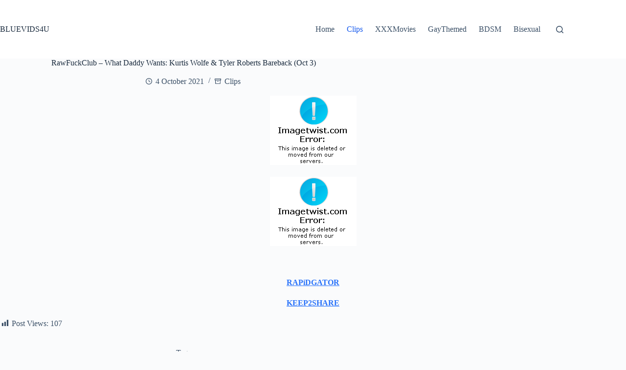

--- FILE ---
content_type: text/html; charset=UTF-8
request_url: https://bluevids4u.com/rawfuckclub-what-daddy-wants-kurtis-wolfe-tyler-roberts-bareback-oct-3/
body_size: 15655
content:
<!doctype html>
<html lang="en-US">
<head>
	
	<meta charset="UTF-8">
	<meta name="viewport" content="width=device-width, initial-scale=1, maximum-scale=5, viewport-fit=cover">
	<link rel="profile" href="https://gmpg.org/xfn/11">

	<title>RawFuckClub &#8211; What Daddy Wants: Kurtis Wolfe &#038; Tyler Roberts Bareback (Oct 3) &#8211; BLUEVIDS4U</title>
<meta name='robots' content='noindex, nofollow'/>
<link rel='dns-prefetch' href='//challenges.cloudflare.com'/>
<link rel="alternate" type="application/rss+xml" title="BLUEVIDS4U &raquo; Feed" href="https://bluevids4u.com/feed/"/>
<link rel="alternate" type="application/rss+xml" title="BLUEVIDS4U &raquo; Comments Feed" href="https://bluevids4u.com/comments/feed/"/>
<link rel="alternate" title="oEmbed (JSON)" type="application/json+oembed" href="https://bluevids4u.com/wp-json/oembed/1.0/embed?url=https%3A%2F%2Fbluevids4u.com%2Frawfuckclub-what-daddy-wants-kurtis-wolfe-tyler-roberts-bareback-oct-3%2F"/>
<link rel="alternate" title="oEmbed (XML)" type="text/xml+oembed" href="https://bluevids4u.com/wp-json/oembed/1.0/embed?url=https%3A%2F%2Fbluevids4u.com%2Frawfuckclub-what-daddy-wants-kurtis-wolfe-tyler-roberts-bareback-oct-3%2F&#038;format=xml"/>
<style id='wp-img-auto-sizes-contain-inline-css'>img:is([sizes=auto i],[sizes^="auto," i]){contain-intrinsic-size:3000px 1500px}</style>
<link rel='stylesheet' id='dashicons-css' href='https://bluevids4u.com/wp-includes/css/A.dashicons.min.css,qver=6.9.pagespeed.cf.YtIiybB4VG.css' media='all'/>
<style id='post-views-counter-frontend-css' media='all'>.post-views.entry-meta>span{margin-right:0!important;font:16px/1}.post-views.entry-meta>span.post-views-icon.dashicons{display:inline-block;font-size:16px;line-height:1;text-decoration:inherit;vertical-align:middle}.post-views.load-dynamic .post-views-count{color:#0000;transition:color .3s ease-in-out;position:relative}.post-views.load-dynamic .post-views-count:after{opacity:0;transition:opacity .3s ease-in-out;position:relative;color:#6610f2}.post-views.load-dynamic.loaded .post-views-count{color:inherit}.post-views.load-dynamic.loading .post-views-count,.post-views.load-dynamic.loading .post-views-count:after{box-sizing:border-box}.post-views.load-dynamic.loading .post-views-count:after{content:"";display:block;width:16px;height:16px;border-radius:50%;border:2px solid currentColor;border-color:currentColor transparent currentColor transparent;animation:pvc-loading 1s linear infinite;position:absolute;left:50%;top:50%;transform:translate(-50%,-50%);opacity:1}@keyframes pvc-loading{0%{transform:translate(-50%,-50%) rotate(0)}to{transform:translate(-50%,-50%) rotate(360deg)}}</style>
<link rel='stylesheet' id='wp-block-library-css' href='https://bluevids4u.com/wp-includes/css/dist/block-library/A.style.min.css,qver=6.9.pagespeed.cf.Ey8Q_jRO3Z.css' media='all'/>
<style id='global-styles-inline-css'>:root{--wp--preset--aspect-ratio--square:1;--wp--preset--aspect-ratio--4-3: 4/3;--wp--preset--aspect-ratio--3-4: 3/4;--wp--preset--aspect-ratio--3-2: 3/2;--wp--preset--aspect-ratio--2-3: 2/3;--wp--preset--aspect-ratio--16-9: 16/9;--wp--preset--aspect-ratio--9-16: 9/16;--wp--preset--color--black:#000;--wp--preset--color--cyan-bluish-gray:#abb8c3;--wp--preset--color--white:#fff;--wp--preset--color--pale-pink:#f78da7;--wp--preset--color--vivid-red:#cf2e2e;--wp--preset--color--luminous-vivid-orange:#ff6900;--wp--preset--color--luminous-vivid-amber:#fcb900;--wp--preset--color--light-green-cyan:#7bdcb5;--wp--preset--color--vivid-green-cyan:#00d084;--wp--preset--color--pale-cyan-blue:#8ed1fc;--wp--preset--color--vivid-cyan-blue:#0693e3;--wp--preset--color--vivid-purple:#9b51e0;--wp--preset--color--palette-color-1:var(--theme-palette-color-1,#2872fa);--wp--preset--color--palette-color-2:var(--theme-palette-color-2,#1559ed);--wp--preset--color--palette-color-3:var(--theme-palette-color-3,#3a4f66);--wp--preset--color--palette-color-4:var(--theme-palette-color-4,#192a3d);--wp--preset--color--palette-color-5:var(--theme-palette-color-5,#e1e8ed);--wp--preset--color--palette-color-6:var(--theme-palette-color-6,#f2f5f7);--wp--preset--color--palette-color-7:var(--theme-palette-color-7,#fafbfc);--wp--preset--color--palette-color-8:var(--theme-palette-color-8,#fff);--wp--preset--gradient--vivid-cyan-blue-to-vivid-purple:linear-gradient(135deg,#0693e3 0%,#9b51e0 100%);--wp--preset--gradient--light-green-cyan-to-vivid-green-cyan:linear-gradient(135deg,#7adcb4 0%,#00d082 100%);--wp--preset--gradient--luminous-vivid-amber-to-luminous-vivid-orange:linear-gradient(135deg,#fcb900 0%,#ff6900 100%);--wp--preset--gradient--luminous-vivid-orange-to-vivid-red:linear-gradient(135deg,#ff6900 0%,#cf2e2e 100%);--wp--preset--gradient--very-light-gray-to-cyan-bluish-gray:linear-gradient(135deg,#eee 0%,#a9b8c3 100%);--wp--preset--gradient--cool-to-warm-spectrum:linear-gradient(135deg,#4aeadc 0%,#9778d1 20%,#cf2aba 40%,#ee2c82 60%,#fb6962 80%,#fef84c 100%);--wp--preset--gradient--blush-light-purple:linear-gradient(135deg,#ffceec 0%,#9896f0 100%);--wp--preset--gradient--blush-bordeaux:linear-gradient(135deg,#fecda5 0%,#fe2d2d 50%,#6b003e 100%);--wp--preset--gradient--luminous-dusk:linear-gradient(135deg,#ffcb70 0%,#c751c0 50%,#4158d0 100%);--wp--preset--gradient--pale-ocean:linear-gradient(135deg,#fff5cb 0%,#b6e3d4 50%,#33a7b5 100%);--wp--preset--gradient--electric-grass:linear-gradient(135deg,#caf880 0%,#71ce7e 100%);--wp--preset--gradient--midnight:linear-gradient(135deg,#020381 0%,#2874fc 100%);--wp--preset--gradient--juicy-peach:linear-gradient(to right,#ffecd2 0%,#fcb69f 100%);--wp--preset--gradient--young-passion:linear-gradient(to right,#ff8177 0%,#ff867a 0%,#ff8c7f 21%,#f99185 52%,#cf556c 78%,#b12a5b 100%);--wp--preset--gradient--true-sunset:linear-gradient(to right,#fa709a 0%,#fee140 100%);--wp--preset--gradient--morpheus-den:linear-gradient(to top,#30cfd0 0%,#330867 100%);--wp--preset--gradient--plum-plate:linear-gradient(135deg,#667eea 0%,#764ba2 100%);--wp--preset--gradient--aqua-splash:linear-gradient(15deg,#13547a 0%,#80d0c7 100%);--wp--preset--gradient--love-kiss:linear-gradient(to top,#ff0844 0%,#ffb199 100%);--wp--preset--gradient--new-retrowave:linear-gradient(to top,#3b41c5 0%,#a981bb 49%,#ffc8a9 100%);--wp--preset--gradient--plum-bath:linear-gradient(to top,#cc208e 0%,#6713d2 100%);--wp--preset--gradient--high-flight:linear-gradient(to right,#0acffe 0%,#495aff 100%);--wp--preset--gradient--teen-party:linear-gradient(-225deg,#ff057c 0%,#8d0b93 50%,#321575 100%);--wp--preset--gradient--fabled-sunset:linear-gradient(-225deg,#231557 0%,#44107a 29%,#ff1361 67%,#fff800 100%);--wp--preset--gradient--arielle-smile:radial-gradient(circle 248px at center,#16d9e3 0%,#30c7ec 47%,#46aef7 100%);--wp--preset--gradient--itmeo-branding:linear-gradient(180deg,#2af598 0%,#009efd 100%);--wp--preset--gradient--deep-blue:linear-gradient(to right,#6a11cb 0%,#2575fc 100%);--wp--preset--gradient--strong-bliss:linear-gradient(to right,#f78ca0 0%,#f9748f 19%,#fd868c 60%,#fe9a8b 100%);--wp--preset--gradient--sweet-period:linear-gradient(to top,#3f51b1 0%,#5a55ae 13%,#7b5fac 25%,#8f6aae 38%,#a86aa4 50%,#cc6b8e 62%,#f18271 75%,#f3a469 87%,#f7c978 100%);--wp--preset--gradient--purple-division:linear-gradient(to top,#7028e4 0%,#e5b2ca 100%);--wp--preset--gradient--cold-evening:linear-gradient(to top,#0c3483 0%,#a2b6df 100%,#6b8cce 100%,#a2b6df 100%);--wp--preset--gradient--mountain-rock:linear-gradient(to right,#868f96 0%,#596164 100%);--wp--preset--gradient--desert-hump:linear-gradient(to top,#c79081 0%,#dfa579 100%);--wp--preset--gradient--ethernal-constance:linear-gradient(to top,#09203f 0%,#537895 100%);--wp--preset--gradient--happy-memories:linear-gradient(-60deg,#ff5858 0%,#f09819 100%);--wp--preset--gradient--grown-early:linear-gradient(to top,#0ba360 0%,#3cba92 100%);--wp--preset--gradient--morning-salad:linear-gradient(-225deg,#b7f8db 0%,#50a7c2 100%);--wp--preset--gradient--night-call:linear-gradient(-225deg,#ac32e4 0%,#7918f2 48%,#4801ff 100%);--wp--preset--gradient--mind-crawl:linear-gradient(-225deg,#473b7b 0%,#3584a7 51%,#30d2be 100%);--wp--preset--gradient--angel-care:linear-gradient(-225deg,#ffe29f 0%,#ffa99f 48%,#ff719a 100%);--wp--preset--gradient--juicy-cake:linear-gradient(to top,#e14fad 0%,#f9d423 100%);--wp--preset--gradient--rich-metal:linear-gradient(to right,#d7d2cc 0%,#304352 100%);--wp--preset--gradient--mole-hall:linear-gradient(-20deg,#616161 0%,#9bc5c3 100%);--wp--preset--gradient--cloudy-knoxville:linear-gradient(120deg,#fdfbfb 0%,#ebedee 100%);--wp--preset--gradient--soft-grass:linear-gradient(to top,#c1dfc4 0%,#deecdd 100%);--wp--preset--gradient--saint-petersburg:linear-gradient(135deg,#f5f7fa 0%,#c3cfe2 100%);--wp--preset--gradient--everlasting-sky:linear-gradient(135deg,#fdfcfb 0%,#e2d1c3 100%);--wp--preset--gradient--kind-steel:linear-gradient(-20deg,#e9defa 0%,#fbfcdb 100%);--wp--preset--gradient--over-sun:linear-gradient(60deg,#abecd6 0%,#fbed96 100%);--wp--preset--gradient--premium-white:linear-gradient(to top,#d5d4d0 0%,#d5d4d0 1%,#eeeeec 31%,#efeeec 75%,#e9e9e7 100%);--wp--preset--gradient--clean-mirror:linear-gradient(45deg,#93a5cf 0%,#e4efe9 100%);--wp--preset--gradient--wild-apple:linear-gradient(to top,#d299c2 0%,#fef9d7 100%);--wp--preset--gradient--snow-again:linear-gradient(to top,#e6e9f0 0%,#eef1f5 100%);--wp--preset--gradient--confident-cloud:linear-gradient(to top,#dad4ec 0%,#dad4ec 1%,#f3e7e9 100%);--wp--preset--gradient--glass-water:linear-gradient(to top,#dfe9f3 0%,white 100%);--wp--preset--gradient--perfect-white:linear-gradient(-225deg,#e3fdf5 0%,#ffe6fa 100%);--wp--preset--font-size--small:13px;--wp--preset--font-size--medium:20px;--wp--preset--font-size--large: clamp(22px, 1.375rem + ((1vw - 3.2px) * 0.625), 30px);--wp--preset--font-size--x-large: clamp(30px, 1.875rem + ((1vw - 3.2px) * 1.563), 50px);--wp--preset--font-size--xx-large: clamp(45px, 2.813rem + ((1vw - 3.2px) * 2.734), 80px);--wp--preset--spacing--20:.44rem;--wp--preset--spacing--30:.67rem;--wp--preset--spacing--40:1rem;--wp--preset--spacing--50:1.5rem;--wp--preset--spacing--60:2.25rem;--wp--preset--spacing--70:3.38rem;--wp--preset--spacing--80:5.06rem;--wp--preset--shadow--natural:6px 6px 9px rgba(0,0,0,.2);--wp--preset--shadow--deep:12px 12px 50px rgba(0,0,0,.4);--wp--preset--shadow--sharp:6px 6px 0 rgba(0,0,0,.2);--wp--preset--shadow--outlined:6px 6px 0 -3px #fff , 6px 6px #000;--wp--preset--shadow--crisp:6px 6px 0 #000}:root{--wp--style--global--content-size:var(--theme-block-max-width);--wp--style--global--wide-size:var(--theme-block-wide-max-width)}:where(body) {margin:0}.wp-site-blocks>.alignleft{float:left;margin-right:2em}.wp-site-blocks>.alignright{float:right;margin-left:2em}.wp-site-blocks>.aligncenter{justify-content:center;margin-left:auto;margin-right:auto}:where(.wp-site-blocks) > * {margin-block-start:var(--theme-content-spacing);margin-block-end:0}:where(.wp-site-blocks) > :first-child {margin-block-start:0}:where(.wp-site-blocks) > :last-child {margin-block-end:0}:root{--wp--style--block-gap:var(--theme-content-spacing)}:root :where(.is-layout-flow) > :first-child{margin-block-start:0}:root :where(.is-layout-flow) > :last-child{margin-block-end:0}:root :where(.is-layout-flow) > *{margin-block-start:var(--theme-content-spacing);margin-block-end:0}:root :where(.is-layout-constrained) > :first-child{margin-block-start:0}:root :where(.is-layout-constrained) > :last-child{margin-block-end:0}:root :where(.is-layout-constrained) > *{margin-block-start:var(--theme-content-spacing);margin-block-end:0}:root :where(.is-layout-flex){gap:var(--theme-content-spacing)}:root :where(.is-layout-grid){gap:var(--theme-content-spacing)}.is-layout-flow>.alignleft{float:left;margin-inline-start:0;margin-inline-end:2em}.is-layout-flow>.alignright{float:right;margin-inline-start:2em;margin-inline-end:0}.is-layout-flow>.aligncenter{margin-left:auto!important;margin-right:auto!important}.is-layout-constrained>.alignleft{float:left;margin-inline-start:0;margin-inline-end:2em}.is-layout-constrained>.alignright{float:right;margin-inline-start:2em;margin-inline-end:0}.is-layout-constrained>.aligncenter{margin-left:auto!important;margin-right:auto!important}.is-layout-constrained > :where(:not(.alignleft):not(.alignright):not(.alignfull)){max-width:var(--wp--style--global--content-size);margin-left:auto!important;margin-right:auto!important}.is-layout-constrained>.alignwide{max-width:var(--wp--style--global--wide-size)}body .is-layout-flex{display:flex}.is-layout-flex{flex-wrap:wrap;align-items:center}.is-layout-flex > :is(*, div){margin:0}body .is-layout-grid{display:grid}.is-layout-grid > :is(*, div){margin:0}body{padding-top:0;padding-right:0;padding-bottom:0;padding-left:0}:root :where(.wp-element-button, .wp-block-button__link){font-style:inherit;font-weight:inherit;letter-spacing:inherit;text-transform:inherit}.has-black-color{color:var(--wp--preset--color--black)!important}.has-cyan-bluish-gray-color{color:var(--wp--preset--color--cyan-bluish-gray)!important}.has-white-color{color:var(--wp--preset--color--white)!important}.has-pale-pink-color{color:var(--wp--preset--color--pale-pink)!important}.has-vivid-red-color{color:var(--wp--preset--color--vivid-red)!important}.has-luminous-vivid-orange-color{color:var(--wp--preset--color--luminous-vivid-orange)!important}.has-luminous-vivid-amber-color{color:var(--wp--preset--color--luminous-vivid-amber)!important}.has-light-green-cyan-color{color:var(--wp--preset--color--light-green-cyan)!important}.has-vivid-green-cyan-color{color:var(--wp--preset--color--vivid-green-cyan)!important}.has-pale-cyan-blue-color{color:var(--wp--preset--color--pale-cyan-blue)!important}.has-vivid-cyan-blue-color{color:var(--wp--preset--color--vivid-cyan-blue)!important}.has-vivid-purple-color{color:var(--wp--preset--color--vivid-purple)!important}.has-palette-color-1-color{color:var(--wp--preset--color--palette-color-1)!important}.has-palette-color-2-color{color:var(--wp--preset--color--palette-color-2)!important}.has-palette-color-3-color{color:var(--wp--preset--color--palette-color-3)!important}.has-palette-color-4-color{color:var(--wp--preset--color--palette-color-4)!important}.has-palette-color-5-color{color:var(--wp--preset--color--palette-color-5)!important}.has-palette-color-6-color{color:var(--wp--preset--color--palette-color-6)!important}.has-palette-color-7-color{color:var(--wp--preset--color--palette-color-7)!important}.has-palette-color-8-color{color:var(--wp--preset--color--palette-color-8)!important}.has-black-background-color{background-color:var(--wp--preset--color--black)!important}.has-cyan-bluish-gray-background-color{background-color:var(--wp--preset--color--cyan-bluish-gray)!important}.has-white-background-color{background-color:var(--wp--preset--color--white)!important}.has-pale-pink-background-color{background-color:var(--wp--preset--color--pale-pink)!important}.has-vivid-red-background-color{background-color:var(--wp--preset--color--vivid-red)!important}.has-luminous-vivid-orange-background-color{background-color:var(--wp--preset--color--luminous-vivid-orange)!important}.has-luminous-vivid-amber-background-color{background-color:var(--wp--preset--color--luminous-vivid-amber)!important}.has-light-green-cyan-background-color{background-color:var(--wp--preset--color--light-green-cyan)!important}.has-vivid-green-cyan-background-color{background-color:var(--wp--preset--color--vivid-green-cyan)!important}.has-pale-cyan-blue-background-color{background-color:var(--wp--preset--color--pale-cyan-blue)!important}.has-vivid-cyan-blue-background-color{background-color:var(--wp--preset--color--vivid-cyan-blue)!important}.has-vivid-purple-background-color{background-color:var(--wp--preset--color--vivid-purple)!important}.has-palette-color-1-background-color{background-color:var(--wp--preset--color--palette-color-1)!important}.has-palette-color-2-background-color{background-color:var(--wp--preset--color--palette-color-2)!important}.has-palette-color-3-background-color{background-color:var(--wp--preset--color--palette-color-3)!important}.has-palette-color-4-background-color{background-color:var(--wp--preset--color--palette-color-4)!important}.has-palette-color-5-background-color{background-color:var(--wp--preset--color--palette-color-5)!important}.has-palette-color-6-background-color{background-color:var(--wp--preset--color--palette-color-6)!important}.has-palette-color-7-background-color{background-color:var(--wp--preset--color--palette-color-7)!important}.has-palette-color-8-background-color{background-color:var(--wp--preset--color--palette-color-8)!important}.has-black-border-color{border-color:var(--wp--preset--color--black)!important}.has-cyan-bluish-gray-border-color{border-color:var(--wp--preset--color--cyan-bluish-gray)!important}.has-white-border-color{border-color:var(--wp--preset--color--white)!important}.has-pale-pink-border-color{border-color:var(--wp--preset--color--pale-pink)!important}.has-vivid-red-border-color{border-color:var(--wp--preset--color--vivid-red)!important}.has-luminous-vivid-orange-border-color{border-color:var(--wp--preset--color--luminous-vivid-orange)!important}.has-luminous-vivid-amber-border-color{border-color:var(--wp--preset--color--luminous-vivid-amber)!important}.has-light-green-cyan-border-color{border-color:var(--wp--preset--color--light-green-cyan)!important}.has-vivid-green-cyan-border-color{border-color:var(--wp--preset--color--vivid-green-cyan)!important}.has-pale-cyan-blue-border-color{border-color:var(--wp--preset--color--pale-cyan-blue)!important}.has-vivid-cyan-blue-border-color{border-color:var(--wp--preset--color--vivid-cyan-blue)!important}.has-vivid-purple-border-color{border-color:var(--wp--preset--color--vivid-purple)!important}.has-palette-color-1-border-color{border-color:var(--wp--preset--color--palette-color-1)!important}.has-palette-color-2-border-color{border-color:var(--wp--preset--color--palette-color-2)!important}.has-palette-color-3-border-color{border-color:var(--wp--preset--color--palette-color-3)!important}.has-palette-color-4-border-color{border-color:var(--wp--preset--color--palette-color-4)!important}.has-palette-color-5-border-color{border-color:var(--wp--preset--color--palette-color-5)!important}.has-palette-color-6-border-color{border-color:var(--wp--preset--color--palette-color-6)!important}.has-palette-color-7-border-color{border-color:var(--wp--preset--color--palette-color-7)!important}.has-palette-color-8-border-color{border-color:var(--wp--preset--color--palette-color-8)!important}.has-vivid-cyan-blue-to-vivid-purple-gradient-background{background:var(--wp--preset--gradient--vivid-cyan-blue-to-vivid-purple)!important}.has-light-green-cyan-to-vivid-green-cyan-gradient-background{background:var(--wp--preset--gradient--light-green-cyan-to-vivid-green-cyan)!important}.has-luminous-vivid-amber-to-luminous-vivid-orange-gradient-background{background:var(--wp--preset--gradient--luminous-vivid-amber-to-luminous-vivid-orange)!important}.has-luminous-vivid-orange-to-vivid-red-gradient-background{background:var(--wp--preset--gradient--luminous-vivid-orange-to-vivid-red)!important}.has-very-light-gray-to-cyan-bluish-gray-gradient-background{background:var(--wp--preset--gradient--very-light-gray-to-cyan-bluish-gray)!important}.has-cool-to-warm-spectrum-gradient-background{background:var(--wp--preset--gradient--cool-to-warm-spectrum)!important}.has-blush-light-purple-gradient-background{background:var(--wp--preset--gradient--blush-light-purple)!important}.has-blush-bordeaux-gradient-background{background:var(--wp--preset--gradient--blush-bordeaux)!important}.has-luminous-dusk-gradient-background{background:var(--wp--preset--gradient--luminous-dusk)!important}.has-pale-ocean-gradient-background{background:var(--wp--preset--gradient--pale-ocean)!important}.has-electric-grass-gradient-background{background:var(--wp--preset--gradient--electric-grass)!important}.has-midnight-gradient-background{background:var(--wp--preset--gradient--midnight)!important}.has-juicy-peach-gradient-background{background:var(--wp--preset--gradient--juicy-peach)!important}.has-young-passion-gradient-background{background:var(--wp--preset--gradient--young-passion)!important}.has-true-sunset-gradient-background{background:var(--wp--preset--gradient--true-sunset)!important}.has-morpheus-den-gradient-background{background:var(--wp--preset--gradient--morpheus-den)!important}.has-plum-plate-gradient-background{background:var(--wp--preset--gradient--plum-plate)!important}.has-aqua-splash-gradient-background{background:var(--wp--preset--gradient--aqua-splash)!important}.has-love-kiss-gradient-background{background:var(--wp--preset--gradient--love-kiss)!important}.has-new-retrowave-gradient-background{background:var(--wp--preset--gradient--new-retrowave)!important}.has-plum-bath-gradient-background{background:var(--wp--preset--gradient--plum-bath)!important}.has-high-flight-gradient-background{background:var(--wp--preset--gradient--high-flight)!important}.has-teen-party-gradient-background{background:var(--wp--preset--gradient--teen-party)!important}.has-fabled-sunset-gradient-background{background:var(--wp--preset--gradient--fabled-sunset)!important}.has-arielle-smile-gradient-background{background:var(--wp--preset--gradient--arielle-smile)!important}.has-itmeo-branding-gradient-background{background:var(--wp--preset--gradient--itmeo-branding)!important}.has-deep-blue-gradient-background{background:var(--wp--preset--gradient--deep-blue)!important}.has-strong-bliss-gradient-background{background:var(--wp--preset--gradient--strong-bliss)!important}.has-sweet-period-gradient-background{background:var(--wp--preset--gradient--sweet-period)!important}.has-purple-division-gradient-background{background:var(--wp--preset--gradient--purple-division)!important}.has-cold-evening-gradient-background{background:var(--wp--preset--gradient--cold-evening)!important}.has-mountain-rock-gradient-background{background:var(--wp--preset--gradient--mountain-rock)!important}.has-desert-hump-gradient-background{background:var(--wp--preset--gradient--desert-hump)!important}.has-ethernal-constance-gradient-background{background:var(--wp--preset--gradient--ethernal-constance)!important}.has-happy-memories-gradient-background{background:var(--wp--preset--gradient--happy-memories)!important}.has-grown-early-gradient-background{background:var(--wp--preset--gradient--grown-early)!important}.has-morning-salad-gradient-background{background:var(--wp--preset--gradient--morning-salad)!important}.has-night-call-gradient-background{background:var(--wp--preset--gradient--night-call)!important}.has-mind-crawl-gradient-background{background:var(--wp--preset--gradient--mind-crawl)!important}.has-angel-care-gradient-background{background:var(--wp--preset--gradient--angel-care)!important}.has-juicy-cake-gradient-background{background:var(--wp--preset--gradient--juicy-cake)!important}.has-rich-metal-gradient-background{background:var(--wp--preset--gradient--rich-metal)!important}.has-mole-hall-gradient-background{background:var(--wp--preset--gradient--mole-hall)!important}.has-cloudy-knoxville-gradient-background{background:var(--wp--preset--gradient--cloudy-knoxville)!important}.has-soft-grass-gradient-background{background:var(--wp--preset--gradient--soft-grass)!important}.has-saint-petersburg-gradient-background{background:var(--wp--preset--gradient--saint-petersburg)!important}.has-everlasting-sky-gradient-background{background:var(--wp--preset--gradient--everlasting-sky)!important}.has-kind-steel-gradient-background{background:var(--wp--preset--gradient--kind-steel)!important}.has-over-sun-gradient-background{background:var(--wp--preset--gradient--over-sun)!important}.has-premium-white-gradient-background{background:var(--wp--preset--gradient--premium-white)!important}.has-clean-mirror-gradient-background{background:var(--wp--preset--gradient--clean-mirror)!important}.has-wild-apple-gradient-background{background:var(--wp--preset--gradient--wild-apple)!important}.has-snow-again-gradient-background{background:var(--wp--preset--gradient--snow-again)!important}.has-confident-cloud-gradient-background{background:var(--wp--preset--gradient--confident-cloud)!important}.has-glass-water-gradient-background{background:var(--wp--preset--gradient--glass-water)!important}.has-perfect-white-gradient-background{background:var(--wp--preset--gradient--perfect-white)!important}.has-small-font-size{font-size:var(--wp--preset--font-size--small)!important}.has-medium-font-size{font-size:var(--wp--preset--font-size--medium)!important}.has-large-font-size{font-size:var(--wp--preset--font-size--large)!important}.has-x-large-font-size{font-size:var(--wp--preset--font-size--x-large)!important}.has-xx-large-font-size{font-size:var(--wp--preset--font-size--xx-large)!important}:root :where(.wp-block-pullquote){font-size: clamp(0.984em, 0.984rem + ((1vw - 0.2em) * 0.645), 1.5em);line-height:1.6}</style>
<link rel='stylesheet' id='newsletters-bootstrap-css' href='https://bluevids4u.com/wp-content/plugins/newsletters-lite/views/assets/bootstrap-5.1.3-dist/css/bootstrap.min.css,qver=5.1.3.pagespeed.ce.lJlMZv7Iw0.css' media='all'/>
<link rel='stylesheet' id='fontawesome-css' href='https://bluevids4u.com/wp-content/plugins/newsletters-lite/views/default2/css/A.fontawesome.css,qver=4.7.0.pagespeed.cf.jCBTFKvXwc.css' media='all'/>
<link rel='stylesheet' id='select2-css' href='https://bluevids4u.com/wp-content/plugins/newsletters-lite/views/default2/css/A.select2.css,qver=4.0.0.pagespeed.cf.bLCgvMMlJH.css' media='all'/>
<link rel='stylesheet' id='newsletters-css' href='https://bluevids4u.com/wp-content/plugins/newsletters-lite/views/default2/css/A.style.css,qver=6.9.pagespeed.cf.9cFCeHiO5N.css' media='all'/>
<link rel='stylesheet' id='parent-style-css' href='https://bluevids4u.com/wp-content/themes/blocksy/A.style.css,qver=6.9.pagespeed.cf.1B2M2Y8Asg.css' media='all'/>
<link rel='stylesheet' id='ct-main-styles-css' href='https://bluevids4u.com/wp-content/themes/blocksy/static/bundle/main.min.css,qver=2.1.25.pagespeed.ce.nRucmu0vHI.css' media='all'/>
<style id='ct-page-title-styles-css' media='all'>.hero-section[data-type=type-1]{text-align:var(--alignment);margin-bottom:var(--margin-bottom, 40px)}.hero-section[data-type=type-1] .page-description{display:inline-block;max-width:var(--description-max-width, 100%)}.hero-section[data-type=type-2]{position:relative;padding-top:calc(var(--has-transparent-header)*var(--header-height))}.hero-section[data-type=type-2]>[class*=ct-container]{display:flex;flex-direction:column;justify-content:var(--vertical-alignment, center);text-align:var(--alignment, center);position:relative;z-index:2;padding:var(--container-padding, 50px 0);min-height:var(--min-height, 250px)}.hero-section[data-type=type-2]>figure{position:absolute;overflow:hidden;z-index:1;inset:0;background-color:inherit}.hero-section[data-type=type-2]>figure .ct-media-container{height:100%;vertical-align:top}.hero-section[data-type=type-2]>figure .ct-media-container img{height:100%}.hero-section[data-type=type-2] .ct-title-label{display:block;font-size:12px;text-transform:uppercase;margin-bottom:.5em}.entry-header>*:not(:first-child){margin-top:var(--itemSpacing, 20px)}.entry-header .page-title{margin-bottom:0}.entry-header .page-description{color:var(--theme-text-color)}.entry-header .page-description>*:last-child{margin-bottom:0}</style>
<style id='ct-posts-nav-styles-css' media='all'>.post-navigation{display:grid;grid-template-columns:repeat(2,1fr);grid-column-gap:8%;position:relative;margin-top:var(--margin,50px)}.post-navigation figure{flex:0 0 var(--thumb-width,70px);max-width:var(--thumb-width,70px);align-items:center;justify-content:center;position:relative;border-radius:var(--theme-border-radius,100%)}@media (max-width:689.98px){.post-navigation figure{--thumb-width:45px;--thumb-margin:15px}}.post-navigation figure svg,.post-navigation figure:after{position:absolute;opacity:0;transition:all .12s cubic-bezier(.455,.03,.515,.955)}.post-navigation figure svg{z-index:3}.post-navigation figure:after{content:"";z-index:2;inset:0;background:var(--image-overlay-color,var(--theme-palette-color-1))}.post-navigation [class*="nav-item"]{display:flex;align-items:center}.post-navigation [class*="nav-item"]:hover figure:after{opacity:.85}.post-navigation [class*="nav-item"]:hover svg{opacity:1;transform:translateX(0)}.post-navigation .nav-item-prev figure{margin-inline-end:var(--thumb-margin,25px)}.post-navigation .nav-item-prev svg{transform:translateX(10px)}.post-navigation .nav-item-next{text-align:end;justify-content:flex-end}.post-navigation .nav-item-next figure{margin-inline-start:var(--thumb-margin,25px)}.post-navigation .nav-item-next svg{transform:translateX(-10px)}.post-navigation .item-label{font-size:12px;font-weight:600;text-transform:uppercase;opacity:.9}@media (max-width:689.98px){.post-navigation .item-label span{display:none}}.post-navigation .item-title{display:block;margin-top:5px;font-size:14px;font-weight:700;word-break:break-word}.post-navigation:after{position:absolute;content:"";top:25%;left:50%;width:1px;height:50%;background:var(--theme-border-color)}</style>
<style id='ct-wpforms-styles-css' media='all'>.wpforms-container:not(.wpforms-container-full) .wpforms-field-label{font-weight:600}.wpforms-container:not(.wpforms-container-full) .wpforms-field-radio,.wpforms-container:not(.wpforms-container-full) .wpforms-field-checkbox{--top:2px}.wpforms-container:not(.wpforms-container-full) .wpforms-field-radio ul,.wpforms-container:not(.wpforms-container-full) .wpforms-field-checkbox ul{padding:0}.wpforms-container:not(.wpforms-container-full) .wpforms-field-sublabel{font-style:italic}.wpforms-container:not(.wpforms-container-full) .wpforms-field-number-slider input[type=range]{-webkit-appearance:none;height:4px;outline:none;margin:10px 0 10px;border-radius:5px;background:var(--theme-form-field-border-initial-color)}.wpforms-container:not(.wpforms-container-full) .wpforms-field-number-slider input[type=range]::-webkit-slider-thumb,.wpforms-container:not(.wpforms-container-full) .wpforms-field-number-slider input[type=range]::-moz-range-thumb{-webkit-appearance:none;cursor:pointer;height:16px;width:16px;border-radius:100%;border:none;background:var(--theme-palette-color-1)}.wpforms-container:not(.wpforms-container-full) .wpforms-field-number-slider .wpforms-field-number-slider-hint{font-size:13px}.wpforms-submit{--theme-button-padding:5px 35px}div.ct-wpforms-inline-fields form,div.ct-wpforms-inline-fields .wpforms-field-container{display:flex;flex-wrap:wrap;gap:var(--wpforms-inline-fields-gap,20px)}@media (max-width:689.98px){div.ct-wpforms-inline-fields form,div.ct-wpforms-inline-fields .wpforms-field-container{flex-direction:column}}div.ct-wpforms-inline-fields .wpforms-field-container{flex:1}div.ct-wpforms-inline-fields .wpforms-field-container .wpforms-field{flex:1;padding:0}div.ct-wpforms-inline-fields .wpforms-submit-container{padding:0}@media (max-width:689.98px){div.ct-wpforms-inline-fields input,div.ct-wpforms-inline-fields select option{text-align:center}div.ct-wpforms-inline-fields .wpforms-submit{width:100%}}</style>
<script src="https://bluevids4u.com/wp-includes/js/jquery/jquery.min.js,qver=3.7.1.pagespeed.jm.PoWN7KAtLT.js" id="jquery-core-js" type="05a6cb5b1f0520a62bb2d8bb-text/javascript"></script>
<script src="https://bluevids4u.com/wp-includes,_js,_jquery,_jquery-migrate.min.js,qver==3.4.1+wp-content,_plugins,_newsletters-lite,_views,_assets,_bootstrap-5.1.3-dist,_js,_bootstrap.min.js,qver==5.1.3.pagespeed.jc.ZPa9yCSG8k.js" type="05a6cb5b1f0520a62bb2d8bb-text/javascript"></script><script type="05a6cb5b1f0520a62bb2d8bb-text/javascript">eval(mod_pagespeed_VBSQFfAYzw);</script>
<script type="05a6cb5b1f0520a62bb2d8bb-text/javascript">eval(mod_pagespeed_p_nNBG5sPE);</script>
<script src="https://bluevids4u.com/wp-content/plugins/newsletters-lite/views/default2/js/bootstrap-datepicker.min.js,qver=1.9.0.pagespeed.jm.j2CSrzS0Pc.js" id="bootstrap-datepicker-js" type="05a6cb5b1f0520a62bb2d8bb-text/javascript"></script>
<script id="bootstrap-datepicker-i18n-js-extra" type="05a6cb5b1f0520a62bb2d8bb-text/javascript">var bootstrap_datepicker_dates={"days":["Sunday","Monday","Tuesday","Wednesday","Thursday","Friday","Saturday"],"daysShort":["Sun","Mon","Tue","Wed","Thu","Fri","Sat"],"daysMin":["S","M","T","W","T","F","S"],"months":["January","February","March","April","May","June","July","August","September","October","November","December"],"monthsShort":["Jan","Feb","Mar","Apr","May","Jun","Jul","Aug","Sep","Oct","Nov","Dec"],"today":"Today","clear":"Clear","rtl":""};</script>
<script src="https://bluevids4u.com/wp-content/plugins/newsletters-lite/views,_default2,_js,_datepicker-i18n.js,qver==6.9+js,_select2.js,qver==4.0.0.pagespeed.jc.wJwFFahNl3.js" type="05a6cb5b1f0520a62bb2d8bb-text/javascript"></script><script type="05a6cb5b1f0520a62bb2d8bb-text/javascript">eval(mod_pagespeed_J20OCiLvqf);</script>
<script type="05a6cb5b1f0520a62bb2d8bb-text/javascript">eval(mod_pagespeed_g$IeF3EgKE);</script>
<script src="https://challenges.cloudflare.com/turnstile/v0/api.js?render=" id="newsletters-turnstile-js" type="05a6cb5b1f0520a62bb2d8bb-text/javascript"></script>
<link rel="https://api.w.org/" href="https://bluevids4u.com/wp-json/"/><link rel="alternate" title="JSON" type="application/json" href="https://bluevids4u.com/wp-json/wp/v2/posts/72259"/><link rel="EditURI" type="application/rsd+xml" title="RSD" href="https://bluevids4u.com/xmlrpc.php?rsd"/>
<meta name="generator" content="WordPress 6.9"/>
<link rel="canonical" href="https://bluevids4u.com/rawfuckclub-what-daddy-wants-kurtis-wolfe-tyler-roberts-bareback-oct-3/"/>
<link rel='shortlink' href='https://bluevids4u.com/?p=72259'/>
<style>#wpadminbar #wp-admin-bar-abdb_delete_button>.ab-item{color:#fff!important;background:#d63638!important;font-weight:bold}#wpadminbar #wp-admin-bar-abdb_delete_button>.ab-item:hover{background:#a00!important}#wpadminbar #wp-admin-bar-abdb_restore_button>.ab-item{color:#fff!important;background:#4caf50!important;font-weight:bold}#wpadminbar #wp-admin-bar-abdb_restore_button>.ab-item:hover{background:#2e7d32!important}</style><meta name="generator" content="performance-lab 4.0.1; plugins: webp-uploads">
<meta name="generator" content="webp-uploads 2.6.1">
<noscript><link rel='stylesheet' href='https://bluevids4u.com/wp-content/themes/blocksy/static/bundle/A.no-scripts.min.css.pagespeed.cf.9VZO3BG590.css' type='text/css'></noscript>
<style id="ct-main-styles-inline-css">[data-header*="type-1"] .ct-header [data-id="logo"] .site-logo-container{--logo-max-height:50px}[data-header*="type-1"] .ct-header [data-id="logo"] .site-title{--theme-font-weight:700;--theme-font-size:50px;--theme-line-height:1.5;--theme-link-initial-color:var(--theme-palette-color-4)}[data-header*="type-1"] .ct-header [data-id="logo"]{--horizontal-alignment:center}[data-header*="type-1"] .ct-header [data-id="menu"]>ul>li>a{--theme-font-weight:700;--theme-text-transform:uppercase;--theme-font-size:12px;--theme-line-height:1.3;--theme-link-initial-color:var(--theme-text-color)}[data-header*="type-1"] .ct-header [data-id="menu"] .sub-menu .ct-menu-link{--theme-link-initial-color:var(--theme-palette-color-8);--theme-font-weight:500;--theme-font-size:12px}[data-header*="type-1"] .ct-header [data-id="menu"] .sub-menu{--dropdown-divider:1px dashed rgba(255,255,255,.1);--theme-box-shadow:0 10px 20px rgba(41,51,61,.1);--theme-border-radius:0 0 2px 2px}[data-header*="type-1"] .ct-header [data-row*="middle"]{--height:120px;background-color:#fff;background-image:none;--theme-border-top:none;--theme-border-bottom:none;--theme-box-shadow:none}[data-header*="type-1"] .ct-header [data-row*="middle"]>div{--theme-border-top:none;--theme-border-bottom:none}[data-header*="type-1"] [data-id="mobile-menu"]{--theme-font-weight:700;--theme-font-size:20px;--theme-link-initial-color:#fff;--mobile-menu-divider:none}[data-header*="type-1"] #offcanvas{--theme-box-shadow:0 0 70px rgba(0,0,0,.35);--side-panel-width:500px;--panel-content-height:100%}[data-header*="type-1"] #offcanvas .ct-panel-inner{background-color:rgba(18,21,25,.98)}[data-header*="type-1"] #search-modal .ct-search-results{--theme-font-weight:500;--theme-font-size:14px;--theme-line-height:1.4}[data-header*="type-1"] #search-modal .ct-search-form{--theme-link-initial-color:#fff;--theme-form-text-initial-color:#fff;--theme-form-text-focus-color:#fff;--theme-form-field-border-initial-color:rgba(255,255,255,.2);--theme-button-text-initial-color:rgba(255,255,255,.7);--theme-button-text-hover-color:#fff;--theme-button-background-initial-color:var(--theme-palette-color-1);--theme-button-background-hover-color:var(--theme-palette-color-1)}[data-header*="type-1"] #search-modal{background-color:rgba(18,21,25,.98)}[data-header*="type-1"] [data-id="trigger"]{--theme-icon-size:18px}[data-header*="type-1"]{--header-height:120px}[data-header*="type-1"] .ct-header{background-image:none}[data-footer*="type-1"] .ct-footer [data-row*="bottom"]>div{--container-spacing:25px;--theme-border:none;--theme-border-top:none;--theme-border-bottom:none;--grid-template-columns:initial}[data-footer*="type-1"] .ct-footer [data-row*="bottom"] .widget-title{--theme-font-size:16px}[data-footer*="type-1"] .ct-footer [data-row*="bottom"]{--theme-border-top:none;--theme-border-bottom:none;background-color:transparent}[data-footer*="type-1"] [data-id="copyright"]{--theme-font-weight:400;--theme-font-size:15px;--theme-line-height:1.3}[data-footer*="type-1"] .ct-footer [data-row*="middle"]>div{--container-spacing:70px;--theme-border:none;--theme-border-top:none;--theme-border-bottom:none;--grid-template-columns:repeat(2,1fr)}[data-footer*="type-1"] .ct-footer [data-row*="middle"] .widget-title{--theme-font-size:16px}[data-footer*="type-1"] .ct-footer [data-row*="middle"]{--theme-border-top:none;--theme-border-bottom:none;background-color:transparent}[data-footer*="type-1"] .ct-footer{background-color:var(--theme-palette-color-6)}:root{--theme-font-family:var(--theme-font-stack-default);--theme-font-weight:400;--theme-text-transform:none;--theme-text-decoration:none;--theme-font-size:16px;--theme-line-height:1.65;--theme-letter-spacing:0;--theme-button-font-weight:500;--theme-button-font-size:15px;--has-classic-forms:var(--true);--has-modern-forms:var(--false);--theme-form-field-border-initial-color:var(--theme-border-color);--theme-form-field-border-focus-color:var(--theme-palette-color-1);--theme-form-selection-field-initial-color:var(--theme-border-color);--theme-form-selection-field-active-color:var(--theme-palette-color-1);--theme-palette-color-1:#2872fa;--theme-palette-color-2:#1559ed;--theme-palette-color-3:#3a4f66;--theme-palette-color-4:#192a3d;--theme-palette-color-5:#e1e8ed;--theme-palette-color-6:#f2f5f7;--theme-palette-color-7:#fafbfc;--theme-palette-color-8:#fff;--theme-text-color:var(--theme-palette-color-3);--theme-link-initial-color:var(--theme-palette-color-1);--theme-link-hover-color:var(--theme-palette-color-2);--theme-selection-text-color:#fff;--theme-selection-background-color:var(--theme-palette-color-1);--theme-border-color:var(--theme-palette-color-5);--theme-headings-color:var(--theme-palette-color-4);--theme-content-spacing:1.5em;--theme-button-min-height:40px;--theme-button-shadow:none;--theme-button-transform:none;--theme-button-text-initial-color:#fff;--theme-button-text-hover-color:#fff;--theme-button-background-initial-color:var(--theme-palette-color-1);--theme-button-background-hover-color:var(--theme-palette-color-2);--theme-button-border:none;--theme-button-padding:5px 20px;--theme-normal-container-max-width:1290px;--theme-content-vertical-spacing:60px;--theme-container-edge-spacing:90vw;--theme-narrow-container-max-width:750px;--theme-wide-offset:130px}h1{--theme-font-weight:700;--theme-font-size:40px;--theme-line-height:1.5}h2{--theme-font-weight:700;--theme-font-size:35px;--theme-line-height:1.5}h3{--theme-font-weight:700;--theme-font-size:30px;--theme-line-height:1.5}h4{--theme-font-weight:700;--theme-font-size:25px;--theme-line-height:1.5}h5{--theme-font-weight:700;--theme-font-size:20px;--theme-line-height:1.5}h6{--theme-font-weight:700;--theme-font-size:16px;--theme-line-height:1.5}.wp-block-pullquote{--theme-font-family:Georgia;--theme-font-weight:600;--theme-font-size:25px}pre,code,samp,kbd{--theme-font-family:monospace;--theme-font-weight:400;--theme-font-size:16px}figcaption{--theme-font-size:14px}.ct-sidebar .widget-title{--theme-font-size:20px}.ct-breadcrumbs{--theme-font-weight:600;--theme-text-transform:uppercase;--theme-font-size:12px}body{background-color:var(--theme-palette-color-7);background-image:none}[data-prefix="single_blog_post"] .entry-header .page-title{--theme-font-size:30px}[data-prefix="single_blog_post"] .entry-header .entry-meta{--theme-font-weight:600;--theme-text-transform:uppercase;--theme-font-size:12px;--theme-line-height:1.3}[data-prefix="single_blog_post"] .hero-section[data-type="type-1"]{--alignment:center;--margin-bottom:20px}[data-prefix="categories"] .entry-header .page-title{--theme-font-size:30px}[data-prefix="categories"] .entry-header .entry-meta{--theme-font-weight:600;--theme-text-transform:uppercase;--theme-font-size:12px;--theme-line-height:1.3}[data-prefix="search"] .entry-header .page-title{--theme-font-size:30px}[data-prefix="search"] .entry-header .entry-meta{--theme-font-weight:600;--theme-text-transform:uppercase;--theme-font-size:12px;--theme-line-height:1.3}[data-prefix="author"] .entry-header .page-title{--theme-font-size:30px}[data-prefix="author"] .entry-header .entry-meta{--theme-font-weight:600;--theme-text-transform:uppercase;--theme-font-size:12px;--theme-line-height:1.3}[data-prefix="author"] .hero-section[data-type="type-2"]{background-color:var(--theme-palette-color-6);background-image:none;--container-padding:50px 0}[data-prefix="single_page"] .entry-header .page-title{--theme-font-size:30px}[data-prefix="single_page"] .entry-header .entry-meta{--theme-font-weight:600;--theme-text-transform:uppercase;--theme-font-size:12px;--theme-line-height:1.3}[data-prefix="blog"] .entries{--grid-template-columns:repeat(4,minmax(0,1fr))}[data-prefix="blog"] .entry-card .entry-title{--theme-font-size:20px;--theme-line-height:1.3}[data-prefix="blog"] .entry-card .entry-meta{--theme-font-weight:600;--theme-text-transform:uppercase;--theme-font-size:12px}[data-prefix="blog"] .entry-card{--card-inner-spacing:19px;background-color:rgba(191,191,191,.33);--card-border:3px solid rgba(68,8,235,.72);--theme-border-radius:8px;--theme-image-border-radius:calc(8px - 3px);--theme-box-shadow:0 12px 18px -6px #9d15ed;--entry-divider:1px solid rgba(224,229,235,.8);--text-horizontal-alignment:center;--horizontal-alignment:center}[data-prefix="blog"] [data-archive="default"] .card-content .entry-meta[data-id="meta_1"]{--card-element-spacing:15px}[data-prefix="blog"] [data-archive="default"] .card-content .ct-media-container{--card-element-spacing:14px}[data-prefix="blog"] [data-archive="default"] .card-content .entry-divider[data-id="laIj3h"]{--card-element-spacing:5px}[data-prefix="categories"] .entries{--grid-template-columns:repeat(4,minmax(0,1fr))}[data-prefix="categories"] .entry-card .entry-title{--theme-font-size:20px;--theme-line-height:1.3}[data-prefix="categories"] .entry-card .entry-meta{--theme-font-weight:600;--theme-text-transform:uppercase;--theme-font-size:12px}[data-prefix="categories"] .entry-card{background-color:var(--theme-palette-color-8);--card-border:5px solid rgba(221,13,191,.71);--theme-border-radius:15px;--theme-image-border-radius:calc(15px - 5px);--theme-box-shadow:0 12px 27px -6px #0349ed;--text-horizontal-alignment:center;--horizontal-alignment:center}[data-prefix="categories"] [data-archive="default"] .card-content .entry-title{--card-element-spacing:10px}[data-prefix="categories"] [data-archive="default"] .card-content .entry-meta[data-id="meta_1"]{--card-element-spacing:15px}[data-prefix="categories"] [data-archive="default"] .card-content .ct-media-container{--card-element-spacing:30px}[data-prefix="author"] .entries{--grid-template-columns:repeat(3,minmax(0,1fr))}[data-prefix="author"] .entry-card .entry-title{--theme-font-size:20px;--theme-line-height:1.3}[data-prefix="author"] .entry-card .entry-meta{--theme-font-weight:600;--theme-text-transform:uppercase;--theme-font-size:12px}[data-prefix="author"] .entry-card{background-color:var(--theme-palette-color-8);--theme-box-shadow:0 12px 18px -6px rgba(34,56,101,.04)}[data-prefix="search"] .entries{--grid-template-columns:repeat(3,minmax(0,1fr))}[data-prefix="search"] .entry-card .entry-title{--theme-font-size:20px;--theme-line-height:1.3}[data-prefix="search"] .entry-card .entry-meta{--theme-font-weight:600;--theme-text-transform:uppercase;--theme-font-size:12px}[data-prefix="search"] .entry-card{background-color:var(--theme-palette-color-8);--card-border:5px solid var(--theme-palette-color-4);--theme-border-radius:30px;--theme-image-border-radius:calc(30px - 5px);--theme-box-shadow:0 12px 18px -6px rgba(34,56,101,.04);--text-horizontal-alignment:center;--horizontal-alignment:center}[data-prefix="search"] [data-archive="default"] .card-content .entry-meta[data-id="meta_2"]{--card-element-spacing:15px}[data-prefix="search"] [data-archive="default"] .card-content .entry-meta[data-id="meta_1"]{--card-element-spacing:15px}[data-prefix="search"] [data-archive="default"] .card-content .ct-media-container{--card-element-spacing:30px}form textarea{--theme-form-field-height:170px}.ct-sidebar{--theme-link-initial-color:var(--theme-text-color)}[data-prefix="single_blog_post"] .entry-tags{--horizontal-alignment:center}[data-prefix="single_blog_post"] .entry-tags .ct-module-title{--theme-font-weight:600;--theme-font-size:14px}[data-prefix="single_blog_post"] .post-navigation{--theme-link-initial-color:var(--theme-text-color)}[data-prefix="single_blog_post"] .ct-related-posts .ct-module-title{--horizontal-alignment:center}[data-prefix="single_blog_post"] .ct-related-posts-container{background-color:var(--theme-palette-color-6)}[data-prefix="single_blog_post"] .ct-related-posts .related-entry-title{--theme-font-size:16px;--card-element-spacing:5px}[data-prefix="single_blog_post"] .ct-related-posts .entry-meta{--theme-font-size:14px}[data-prefix="single_blog_post"] .ct-related-posts{--grid-template-columns:repeat(3,minmax(0,1fr))}[data-prefix="single_blog_post"] [class*="ct-container"]>article[class*="post"]{--has-boxed:var(--false);--has-wide:var(--true)}[data-prefix="single_page"] [class*="ct-container"]>article[class*="post"]{--has-boxed:var(--false);--has-wide:var(--true)}@media (max-width:999.98px){[data-header*="type-1"] .ct-header [data-row*="middle"]{--height:70px}[data-header*="type-1"] #offcanvas{--side-panel-width:65vw}[data-header*="type-1"]{--header-height:70px}[data-footer*="type-1"] .ct-footer [data-row*="bottom"]>div{--grid-template-columns:initial}[data-footer*="type-1"] .ct-footer [data-row*="middle"]>div{--container-spacing:50px;--grid-template-columns:initial}[data-prefix="blog"] .entries{--grid-template-columns:repeat(2,minmax(0,1fr))}[data-prefix="categories"] .entries{--grid-template-columns:repeat(2,minmax(0,1fr))}[data-prefix="author"] .entries{--grid-template-columns:repeat(2,minmax(0,1fr))}[data-prefix="search"] .entries{--grid-template-columns:repeat(2,minmax(0,1fr))}[data-prefix="single_blog_post"] .ct-related-posts{--grid-template-columns:repeat(2,minmax(0,1fr))}}@media (max-width:689.98px){[data-header*="type-1"] #offcanvas{--side-panel-width:90vw}[data-footer*="type-1"] .ct-footer [data-row*="bottom"]>div{--container-spacing:15px;--grid-template-columns:initial}[data-footer*="type-1"] .ct-footer [data-row*="middle"]>div{--container-spacing:40px;--grid-template-columns:initial}[data-prefix="blog"] .entries{--grid-template-columns:repeat(1,minmax(0,1fr))}[data-prefix="blog"] .entry-card .entry-title{--theme-font-size:18px}[data-prefix="categories"] .entries{--grid-template-columns:repeat(1,minmax(0,1fr))}[data-prefix="categories"] .entry-card .entry-title{--theme-font-size:18px}[data-prefix="author"] .entries{--grid-template-columns:repeat(1,minmax(0,1fr))}[data-prefix="author"] .entry-card .entry-title{--theme-font-size:18px}[data-prefix="search"] .entries{--grid-template-columns:repeat(1,minmax(0,1fr))}[data-prefix="search"] .entry-card .entry-title{--theme-font-size:18px}:root{--theme-content-vertical-spacing:50px;--theme-container-edge-spacing:88vw}[data-prefix="single_blog_post"] .ct-related-posts{--grid-template-columns:repeat(1,minmax(0,1fr))}}</style>

<script type="05a6cb5b1f0520a62bb2d8bb-text/javascript">var wpmlAjax='https://bluevids4u.com/wp-content/plugins/newsletters-lite/newsletters-lite-ajax.php';var wpmlUrl='https://bluevids4u.com/wp-content/plugins/newsletters-lite';var wpmlScroll="Y";var newsletters_locale="en";var newsletters_ajaxurl='https://bluevids4u.com/wp-admin/admin-ajax.php?';$=jQuery.noConflict();jQuery(document).ready(function(){if(jQuery.isFunction(jQuery.fn.select2)){jQuery('.newsletters select').select2();}if(jQuery.isFunction(jQuery.fn.tooltip)){jQuery('[data-toggle="tooltip"]').tooltip();}});</script>

<link rel="icon" href="https://bluevids4u.com/wp-content/uploads/2025/10/xcropped-ICON-32x32.png.pagespeed.ic.E16BUVKMp5.webp" sizes="32x32"/>
<link rel="icon" href="https://bluevids4u.com/wp-content/uploads/2025/10/xcropped-ICON-192x192.png.pagespeed.ic.-AG3VVw6RP.webp" sizes="192x192"/>
<link rel="apple-touch-icon" href="https://bluevids4u.com/wp-content/uploads/2025/10/xcropped-ICON-180x180.png.pagespeed.ic.ZUEu92Of8B.webp"/>
<meta name="msapplication-TileImage" content="https://bluevids4u.com/wp-content/uploads/2025/10/cropped-ICON-270x270.png"/>
		<style id="wp-custom-css">[data-prefix="blog"] .entry-card .entry-title{--theme-font-size:15px;--theme-line-height:1.3}@media only screen and (min-width:1024px){.display-post-types .wide-wrap h3.dpt-title, {font-size:var(--dpt-title-font-size,11px);!important}}</style>
			</head>


<body class="wp-singular post-template-default single single-post postid-72259 single-format-standard wp-embed-responsive wp-theme-blocksy wp-child-theme-blocksy-child dpt" data-link="type-2" data-prefix="single_blog_post" data-header="type-1" data-footer="type-1" itemscope="itemscope" itemtype="https://schema.org/Blog">

<a class="skip-link screen-reader-text" href="#main">Skip to content</a><div class="ct-drawer-canvas" data-location="start">
		<div id="search-modal" class="ct-panel" data-behaviour="modal" role="dialog" aria-label="Search modal" inert>
			<div class="ct-panel-actions">
				<button class="ct-toggle-close" data-type="type-1" aria-label="Close search modal">
					<svg class="ct-icon" width="12" height="12" viewBox="0 0 15 15"><path d="M1 15a1 1 0 01-.71-.29 1 1 0 010-1.41l5.8-5.8-5.8-5.8A1 1 0 011.7.29l5.8 5.8 5.8-5.8a1 1 0 011.41 1.41l-5.8 5.8 5.8 5.8a1 1 0 01-1.41 1.41l-5.8-5.8-5.8 5.8A1 1 0 011 15z"/></svg>				</button>
			</div>

			<div class="ct-panel-content">
				

<form role="search" method="get" class="ct-search-form" action="https://bluevids4u.com/" aria-haspopup="listbox" data-live-results="thumbs">

	<input type="search" class="modal-field" placeholder="Search" value="" name="s" autocomplete="off" title="Search for..." aria-label="Search for...">

	<div class="ct-search-form-controls">
		
		<button type="submit" class="wp-element-button" data-button="icon" aria-label="Search button">
			<svg class="ct-icon ct-search-button-content" aria-hidden="true" width="15" height="15" viewBox="0 0 15 15"><path d="M14.8,13.7L12,11c0.9-1.2,1.5-2.6,1.5-4.2c0-3.7-3-6.8-6.8-6.8S0,3,0,6.8s3,6.8,6.8,6.8c1.6,0,3.1-0.6,4.2-1.5l2.8,2.8c0.1,0.1,0.3,0.2,0.5,0.2s0.4-0.1,0.5-0.2C15.1,14.5,15.1,14,14.8,13.7z M1.5,6.8c0-2.9,2.4-5.2,5.2-5.2S12,3.9,12,6.8S9.6,12,6.8,12S1.5,9.6,1.5,6.8z"/></svg>
			<span class="ct-ajax-loader">
				<svg viewBox="0 0 24 24">
					<circle cx="12" cy="12" r="10" opacity="0.2" fill="none" stroke="currentColor" stroke-miterlimit="10" stroke-width="2"/>

					<path d="m12,2c5.52,0,10,4.48,10,10" fill="none" stroke="currentColor" stroke-linecap="round" stroke-miterlimit="10" stroke-width="2">
						<animateTransform attributeName="transform" attributeType="XML" type="rotate" dur="0.6s" from="0 12 12" to="360 12 12" repeatCount="indefinite"/>
					</path>
				</svg>
			</span>
		</button>

		
					<input type="hidden" name="ct_post_type" value="post:page">
		
		

			</div>

			<div class="screen-reader-text" aria-live="polite" role="status">
			No results		</div>
	
</form>


			</div>
		</div>

		<div id="offcanvas" class="ct-panel ct-header" data-behaviour="right-side" role="dialog" aria-label="Offcanvas modal" inert=""><div class="ct-panel-inner">
		<div class="ct-panel-actions">
			
			<button class="ct-toggle-close" data-type="type-1" aria-label="Close drawer">
				<svg class="ct-icon" width="12" height="12" viewBox="0 0 15 15"><path d="M1 15a1 1 0 01-.71-.29 1 1 0 010-1.41l5.8-5.8-5.8-5.8A1 1 0 011.7.29l5.8 5.8 5.8-5.8a1 1 0 011.41 1.41l-5.8 5.8 5.8 5.8a1 1 0 01-1.41 1.41l-5.8-5.8-5.8 5.8A1 1 0 011 15z"/></svg>
			</button>
		</div>
		<div class="ct-panel-content" data-device="desktop"><div class="ct-panel-content-inner"></div></div><div class="ct-panel-content" data-device="mobile"><div class="ct-panel-content-inner">
<nav class="mobile-menu menu-container" data-id="mobile-menu" data-interaction="click" data-toggle-type="type-1" data-submenu-dots="yes" aria-label="HEAD">

	<ul id="menu-head-1" class=""><li class="menu-item menu-item-type-custom menu-item-object-custom menu-item-home menu-item-347967"><a href="https://bluevids4u.com/" class="ct-menu-link">Home</a></li>
<li class="menu-item menu-item-type-taxonomy menu-item-object-category current-post-ancestor current-menu-parent current-post-parent menu-item-347917"><a href="https://bluevids4u.com/category/clips/" class="ct-menu-link">Clips</a></li>
<li class="menu-item menu-item-type-taxonomy menu-item-object-category menu-item-357516"><a href="https://bluevids4u.com/category/gaymovies/" class="ct-menu-link">XXXMovies</a></li>
<li class="menu-item menu-item-type-taxonomy menu-item-object-category menu-item-394786"><a href="https://bluevids4u.com/category/gaythemed/" class="ct-menu-link">GayThemed</a></li>
<li class="menu-item menu-item-type-taxonomy menu-item-object-category menu-item-357517"><a href="https://bluevids4u.com/category/bdsm/" class="ct-menu-link">BDSM</a></li>
<li class="menu-item menu-item-type-taxonomy menu-item-object-category menu-item-357518"><a href="https://bluevids4u.com/category/bisexual/" class="ct-menu-link">Bisexual</a></li>
</ul></nav>

</div></div></div></div></div>
<div id="main-container">
	<header id="header" class="ct-header" data-id="type-1" itemscope="" itemtype="https://schema.org/WPHeader"><div data-device="desktop"><div data-row="middle" data-column-set="2"><div class="ct-container"><div data-column="start" data-placements="1"><div data-items="primary">
<div class="site-branding" data-id="logo" itemscope="itemscope" itemtype="https://schema.org/Organization">

	
			<div class="site-title-container">
			<span class="site-title " itemprop="name"><a href="https://bluevids4u.com/" rel="home" itemprop="url">BLUEVIDS4U</a></span>					</div>
	  </div>

</div></div><div data-column="end" data-placements="1"><div data-items="primary">
<nav id="header-menu-1" class="header-menu-1 menu-container" data-id="menu" data-interaction="hover" data-menu="type-1" data-dropdown="type-1:simple" data-responsive="no" itemscope="" itemtype="https://schema.org/SiteNavigationElement" aria-label="HEAD">

	<ul id="menu-head" class="menu"><li id="menu-item-347967" class="menu-item menu-item-type-custom menu-item-object-custom menu-item-home menu-item-347967"><a href="https://bluevids4u.com/" class="ct-menu-link">Home</a></li>
<li id="menu-item-347917" class="menu-item menu-item-type-taxonomy menu-item-object-category current-post-ancestor current-menu-parent current-post-parent menu-item-347917"><a href="https://bluevids4u.com/category/clips/" class="ct-menu-link">Clips</a></li>
<li id="menu-item-357516" class="menu-item menu-item-type-taxonomy menu-item-object-category menu-item-357516"><a href="https://bluevids4u.com/category/gaymovies/" class="ct-menu-link">XXXMovies</a></li>
<li id="menu-item-394786" class="menu-item menu-item-type-taxonomy menu-item-object-category menu-item-394786"><a href="https://bluevids4u.com/category/gaythemed/" class="ct-menu-link">GayThemed</a></li>
<li id="menu-item-357517" class="menu-item menu-item-type-taxonomy menu-item-object-category menu-item-357517"><a href="https://bluevids4u.com/category/bdsm/" class="ct-menu-link">BDSM</a></li>
<li id="menu-item-357518" class="menu-item menu-item-type-taxonomy menu-item-object-category menu-item-357518"><a href="https://bluevids4u.com/category/bisexual/" class="ct-menu-link">Bisexual</a></li>
</ul></nav>


<button class="ct-header-search ct-toggle " data-toggle-panel="#search-modal" aria-controls="search-modal" aria-label="Search" data-label="left" data-id="search">

	<span class="ct-label ct-hidden-sm ct-hidden-md ct-hidden-lg" aria-hidden="true">Search</span>

	<svg class="ct-icon" aria-hidden="true" width="15" height="15" viewBox="0 0 15 15"><path d="M14.8,13.7L12,11c0.9-1.2,1.5-2.6,1.5-4.2c0-3.7-3-6.8-6.8-6.8S0,3,0,6.8s3,6.8,6.8,6.8c1.6,0,3.1-0.6,4.2-1.5l2.8,2.8c0.1,0.1,0.3,0.2,0.5,0.2s0.4-0.1,0.5-0.2C15.1,14.5,15.1,14,14.8,13.7z M1.5,6.8c0-2.9,2.4-5.2,5.2-5.2S12,3.9,12,6.8S9.6,12,6.8,12S1.5,9.6,1.5,6.8z"/></svg></button>
</div></div></div></div></div><div data-device="mobile"><div data-row="middle" data-column-set="2"><div class="ct-container"><div data-column="start" data-placements="1"><div data-items="primary">
<div class="site-branding" data-id="logo">

	
			<div class="site-title-container">
			<span class="site-title "><a href="https://bluevids4u.com/" rel="home">BLUEVIDS4U</a></span>					</div>
	  </div>

</div></div><div data-column="end" data-placements="1"><div data-items="primary">
<button class="ct-header-trigger ct-toggle " data-toggle-panel="#offcanvas" aria-controls="offcanvas" data-design="simple" data-label="right" aria-label="Menu" data-id="trigger">

	<span class="ct-label ct-hidden-sm ct-hidden-md ct-hidden-lg" aria-hidden="true">Menu</span>

	<svg class="ct-icon" width="18" height="14" viewBox="0 0 18 14" data-type="type-1" aria-hidden="true">
		<rect y="0.00" width="18" height="1.7" rx="1"/>
		<rect y="6.15" width="18" height="1.7" rx="1"/>
		<rect y="12.3" width="18" height="1.7" rx="1"/>
	</svg></button>
</div></div></div></div></div></header>
	<main id="main" class="site-main hfeed" itemscope="itemscope" itemtype="https://schema.org/CreativeWork">

		
	<div class="ct-container-full" data-content="narrow" data-vertical-spacing="bottom">

		
		
	<article id="post-72259" class="post-72259 post type-post status-publish format-standard has-post-thumbnail hentry category-clips tag-rawfuckclub">

		
<div class="hero-section is-width-constrained" data-type="type-1">
			<header class="entry-header">
			<h1 class="page-title" itemprop="headline">RawFuckClub &#8211; What Daddy Wants: Kurtis Wolfe &#038; Tyler Roberts Bareback (Oct 3)</h1><ul class="entry-meta" data-type="icons:slash"><li class="meta-date" itemprop="datePublished"><svg width="13" height="13" viewBox="0 0 15 15"><path d="M7.5,0C3.4,0,0,3.4,0,7.5S3.4,15,7.5,15S15,11.6,15,7.5S11.6,0,7.5,0z M7.5,13.6c-3.4,0-6.1-2.8-6.1-6.1c0-3.4,2.8-6.1,6.1-6.1c3.4,0,6.1,2.8,6.1,6.1C13.6,10.9,10.9,13.6,7.5,13.6z M10.8,9.2c-0.1,0.2-0.4,0.4-0.6,0.4c-0.1,0-0.2,0-0.3-0.1L7.2,8.1C7,8,6.8,7.8,6.8,7.5V4c0-0.4,0.3-0.7,0.7-0.7S8.2,3.6,8.2,4v3.1l2.4,1.2C10.9,8.4,11,8.8,10.8,9.2z"/></svg><time class="ct-meta-element-date" datetime="2021-10-04T20:26:54+11:00">4 October 2021</time></li><li class="meta-categories" data-type="simple"><svg width="13" height="13" viewBox="0 0 15 15"><path d="M14.4,1.2H0.6C0.3,1.2,0,1.5,0,1.9V5c0,0.3,0.3,0.6,0.6,0.6h0.6v7.5c0,0.3,0.3,0.6,0.6,0.6h11.2c0.3,0,0.6-0.3,0.6-0.6V5.6h0.6C14.7,5.6,15,5.3,15,5V1.9C15,1.5,14.7,1.2,14.4,1.2z M12.5,12.5h-10V5.6h10V12.5z M13.8,4.4H1.2V2.5h12.5V4.4z M5.6,7.5c0-0.3,0.3-0.6,0.6-0.6h2.5c0.3,0,0.6,0.3,0.6,0.6S9.1,8.1,8.8,8.1H6.2C5.9,8.1,5.6,7.8,5.6,7.5z"/></svg><a href="https://bluevids4u.com/category/clips/" rel="tag" class="ct-term-2">Clips</a></li></ul>		</header>
	</div>
		
		
		<div class="entry-content is-layout-constrained">
			<div style="text-align: center;">
<p><a href="https://img202.imagetwist.com/i/43726/9vzjvm3seoxb.jpg" rel="noopener noreferrer nofollow" target="_blank"><img decoding="async" src="https://img202.imagetwist.com/th/43726/9vzjvm3seoxb.jpg" border="0"></a></p>
<p><a href="https://img33.imagetwist.com/i/43726/vv5dk0tn3ojr.jpg" rel="noopener noreferrer nofollow" target="_blank"><img decoding="async" src="https://img33.imagetwist.com/th/43726/vv5dk0tn3ojr.jpg" border="0"></a></p>
<p>&nbsp;</p>
<p><strong><a href="https://rapidgator.net/file/b2be2dc5aa229847213cfd1b0d1568fc/RFC-WhatDaddyWants.KurtisWolfe.TylerRoberts.BB.mp4" rel="noopener noreferrer nofollow" target="_blank">RAPiDGATOR</a></strong></p>
<p><strong><a href="https://k2s.cc/file/76ec3790e2b28/RFC-WhatDaddyWants.KurtisWolfe.TylerRoberts.BB.mp4" rel="noopener noreferrer nofollow" target="_blank">KEEP2SHARE</a></strong></p>
</div>
<div class="post-views content-post post-72259 entry-meta load-static">
				<span class="post-views-icon dashicons dashicons-chart-bar"></span> <span class="post-views-label">Post Views:</span> <span class="post-views-count">107</span>
			</div>		</div>

		
					<div class="entry-tags is-width-constrained "><span class="ct-module-title">Tags</span><div class="entry-tags-items"><a href="https://bluevids4u.com/tag/rawfuckclub/" rel="tag"><span>#</span> RawFuckClub</a></div></div>		
		
		
		<nav class="post-navigation is-width-constrained ">
							<a href="https://bluevids4u.com/rawfuckclub-daddys-tough-lad-prowling-daddy-bareback-oct-3/" class="nav-item-prev">
					<figure class="ct-media-container  "><img width="177" height="142" src="https://bluevids4u.com/wp-content/uploads/2021/10/oovwsfs6ayfl.png" class="attachment-medium size-medium wp-post-image" alt="" loading="lazy" decoding="async" itemprop="image" style="aspect-ratio: 1/1;"/><svg width="20px" height="15px" viewBox="0 0 20 15" fill="#ffffff"><polygon points="0,7.5 5.5,13 6.4,12.1 2.4,8.1 20,8.1 20,6.9 2.4,6.9 6.4,2.9 5.5,2 "/></svg></figure>
					<div class="item-content">
						<span class="item-label">
							Previous <span>Post</span>						</span>

													<span class="item-title ct-hidden-sm">
								RawFuckClub - Daddy's Tough Lad: Prowling Daddy Bareback (Oct 3)							</span>
											</div>

				</a>
			
							<a href="https://bluevids4u.com/rawfuckclub-wolf-pack-part-3-alex-tikas-bareback-oct-3/" class="nav-item-next">
					<div class="item-content">
						<span class="item-label">
							Next <span>Post</span>						</span>

													<span class="item-title ct-hidden-sm">
								RawFuckClub - Wolf Pack Part 3: Alex Tikas Bareback (Oct 3)							</span>
											</div>

					<figure class="ct-media-container  "><img width="177" height="142" src="https://bluevids4u.com/wp-content/uploads/2021/10/jz11y5i76odg.png" class="attachment-medium size-medium wp-post-image" alt="" loading="lazy" decoding="async" itemprop="image" style="aspect-ratio: 1/1;"/><svg width="20px" height="15px" viewBox="0 0 20 15" fill="#ffffff"><polygon points="14.5,2 13.6,2.9 17.6,6.9 0,6.9 0,8.1 17.6,8.1 13.6,12.1 14.5,13 20,7.5 "/></svg></figure>				</a>
			
		</nav>

	
	
		<div class="ct-related-posts is-width-constrained ">
			
											<h3 class="ct-module-title">
					Related Posts				</h3>
							
			
			<div class="ct-related-posts-items" data-layout="grid">
							
				<article itemscope="itemscope" itemtype="https://schema.org/CreativeWork"><div id="post-215779" class="post-215779 post type-post status-publish format-standard has-post-thumbnail hentry category-clips tag-dadcreep"><a class="ct-media-container" href="https://bluevids4u.com/dadcreep-hunk-uses-creepy-tricks-to-seduce-twink-dakota-lovell-killian-knox-bareback-sep-20/" aria-label="DadCreep &#8211; Hunk Uses Creepy Tricks To Seduce Twink: Dakota Lovell &#038; Killian Knox Bareback (Sep 20)"><img width="500" height="333" src="https://bluevids4u.com/wp-content/uploads/2024/09/t0ky11lbqrwa.jpg" class="attachment-medium_large size-medium_large wp-post-image" alt="" loading="lazy" decoding="async" srcset="https://bluevids4u.com/wp-content/uploads/2024/09/t0ky11lbqrwa.jpg 500w, https://bluevids4u.com/wp-content/uploads/2024/09/t0ky11lbqrwa-300x200.jpg 300w" sizes="auto, (max-width: 500px) 100vw, 500px" itemprop="image" style="aspect-ratio: 500/333;"/></a><h4 class="related-entry-title"><a href="https://bluevids4u.com/dadcreep-hunk-uses-creepy-tricks-to-seduce-twink-dakota-lovell-killian-knox-bareback-sep-20/" rel="bookmark">DadCreep &#8211; Hunk Uses Creepy Tricks To Seduce Twink: Dakota Lovell &#038; Killian Knox Bareback (Sep 20)</a></h4></div></article>
							
				<article itemscope="itemscope" itemtype="https://schema.org/CreativeWork"><div id="post-300949" class="post-300949 post type-post status-publish format-standard has-post-thumbnail hentry category-clips tag-onlyfans"><a class="ct-media-container" href="https://bluevids4u.com/onlyfans-tesao-pos-treino-rico-marlon-mr-paraense-bareback/" aria-label="OnlyFans &#8211; Tesao Pos Treino: Rico Marlon &#038; Mr Paraense Bareback"><img width="500" height="281" src="https://bluevids4u.com/wp-content/uploads/2025/09/x471tvadozx8-2.jpg" class="attachment-medium_large size-medium_large wp-post-image" alt="" loading="lazy" decoding="async" srcset="https://bluevids4u.com/wp-content/uploads/2025/09/x471tvadozx8-2.jpg 500w, https://bluevids4u.com/wp-content/uploads/2025/09/x471tvadozx8-2-300x169.jpg 300w" sizes="auto, (max-width: 500px) 100vw, 500px" itemprop="image" style="aspect-ratio: 500/281;"/></a><h4 class="related-entry-title"><a href="https://bluevids4u.com/onlyfans-tesao-pos-treino-rico-marlon-mr-paraense-bareback/" rel="bookmark">OnlyFans &#8211; Tesao Pos Treino: Rico Marlon &#038; Mr Paraense Bareback</a></h4></div></article>
							
				<article itemscope="itemscope" itemtype="https://schema.org/CreativeWork"><div id="post-173499" class="post-173499 post type-post status-publish format-standard has-post-thumbnail hentry category-clips tag-nastydaddy"><a class="ct-media-container" href="https://bluevids4u.com/nastydaddy-daddy-wrecks-my-hole-drew-sebastian-sean-harding-bareback-sep-29/" aria-label="NastyDaddy &#8211; Daddy Wrecks My Hole: Drew Sebastian &#038; Sean Harding Bareback (Sep 29)"><img width="500" height="281" src="https://bluevids4u.com/wp-content/uploads/2023/10/k7hjr2ufzyix.jpg" class="attachment-medium_large size-medium_large wp-post-image" alt="" loading="lazy" decoding="async" srcset="https://bluevids4u.com/wp-content/uploads/2023/10/k7hjr2ufzyix.jpg 500w, https://bluevids4u.com/wp-content/uploads/2023/10/k7hjr2ufzyix-300x169.jpg 300w" sizes="auto, (max-width: 500px) 100vw, 500px" itemprop="image" style="aspect-ratio: 500/281;"/></a><h4 class="related-entry-title"><a href="https://bluevids4u.com/nastydaddy-daddy-wrecks-my-hole-drew-sebastian-sean-harding-bareback-sep-29/" rel="bookmark">NastyDaddy &#8211; Daddy Wrecks My Hole: Drew Sebastian &#038; Sean Harding Bareback (Sep 29)</a></h4></div></article>
							
				<article itemscope="itemscope" itemtype="https://schema.org/CreativeWork"><div id="post-81913" class="post-81913 post type-post status-publish format-standard has-post-thumbnail hentry category-clips tag-iconmale"><a class="ct-media-container" href="https://bluevids4u.com/iconmale-a-mans-seduction-scene-4-armond-rizzo-zario-travezz-bareback-oct-15/" aria-label="IconMale &#8211; A Man&#8217;s Seduction Scene 4: Armond Rizzo &#038; Zario Travezz Bareback (Oct 15)"><img width="177" height="142" src="https://bluevids4u.com/wp-content/uploads/2021/10/nyq65otp4bif.png" class="attachment-medium_large size-medium_large wp-post-image" alt="" loading="lazy" decoding="async" itemprop="image" style="aspect-ratio: 177/142;"/></a><h4 class="related-entry-title"><a href="https://bluevids4u.com/iconmale-a-mans-seduction-scene-4-armond-rizzo-zario-travezz-bareback-oct-15/" rel="bookmark">IconMale &#8211; A Man&#8217;s Seduction Scene 4: Armond Rizzo &#038; Zario Travezz Bareback (Oct 15)</a></h4></div></article>
							
				<article itemscope="itemscope" itemtype="https://schema.org/CreativeWork"><div id="post-188465" class="post-188465 post type-post status-publish format-standard has-post-thumbnail hentry category-clips tag-menatplay"><a class="ct-media-container" href="https://bluevids4u.com/menatplay-be-mine-mr-loki-magnus-loki-feb-13/" aria-label="MenAtPlay &#8211; Be Mine, Mr. Loki: Magnus Loki (Feb 13)"><img width="500" height="333" src="https://bluevids4u.com/wp-content/uploads/2024/02/7gfpjti00jzu.jpg" class="attachment-medium_large size-medium_large wp-post-image" alt="" loading="lazy" decoding="async" srcset="https://bluevids4u.com/wp-content/uploads/2024/02/7gfpjti00jzu.jpg 500w, https://bluevids4u.com/wp-content/uploads/2024/02/7gfpjti00jzu-300x200.jpg 300w" sizes="auto, (max-width: 500px) 100vw, 500px" itemprop="image" style="aspect-ratio: 500/333;"/></a><h4 class="related-entry-title"><a href="https://bluevids4u.com/menatplay-be-mine-mr-loki-magnus-loki-feb-13/" rel="bookmark">MenAtPlay &#8211; Be Mine, Mr. Loki: Magnus Loki (Feb 13)</a></h4></div></article>
							
				<article itemscope="itemscope" itemtype="https://schema.org/CreativeWork"><div id="post-334908" class="post-334908 post type-post status-publish format-standard has-post-thumbnail hentry category-clips tag-cademaddox"><a class="ct-media-container" href="https://bluevids4u.com/cademaddox-mall-parking-garage-2-bareback-jul-14/" aria-label="CadeMaddox &#8211; Mall Parking Garage 2 Bareback (Jul 14)"><img width="500" height="280" src="https://bluevids4u.com/wp-content/uploads/2025/07/9d7mo7z03gf6.jpg" class="attachment-medium_large size-medium_large wp-post-image" alt="" loading="lazy" decoding="async" srcset="https://bluevids4u.com/wp-content/uploads/2025/07/9d7mo7z03gf6.jpg 500w, https://bluevids4u.com/wp-content/uploads/2025/07/9d7mo7z03gf6-300x168.jpg 300w" sizes="auto, (max-width: 500px) 100vw, 500px" itemprop="image" style="aspect-ratio: 25/14;"/></a><h4 class="related-entry-title"><a href="https://bluevids4u.com/cademaddox-mall-parking-garage-2-bareback-jul-14/" rel="bookmark">CadeMaddox &#8211; Mall Parking Garage 2 Bareback (Jul 14)</a></h4></div></article>
						</div>

			
					</div>

	
	
	</article>

	
		
			</div>

	</main>

	<footer id="footer" class="ct-footer" data-id="type-1" itemscope="" itemtype="https://schema.org/WPFooter"><div data-row="middle"><div class="ct-container"><div data-column="widget-area-1"><div class="ct-widget is-layout-flow widget_text" id="text-2"><h3 class="widget-title">My RAPIDGATOR Subscribers can also download from sites below:</h3>			<div class="textwidget"><p><strong><a href="https://bluevids4u.com/" target="_blank" rel="noopener noreferrer nofollow">Bluevids4U &#8211; All Videos</a></strong><br/>
<strong><a href="https://movieheaven.xyz/" target="_blank" rel="noopener noreferrer nofollow">MovieHeaven &#8211; GayThemed Videos</a></strong><br/>
<strong><a href="https://fullxxxmovies.org/" target="_blank" rel="noopener noreferrer nofollow">FullxxxMovies &#8211; Full XXX Movies </a></strong><br/>
<strong><a href="https://gayxclusive.com/" target="_blank" rel="noopener noreferrer nofollow">GayXclusive &#8211; Backup Site</a></strong></p>
</div>
		</div></div><div data-column="widget-area-2"><div class="ct-widget is-layout-flow widget_text" id="text-3"><h3 class="widget-title">Disclaimer:</h3>			<div class="textwidget"><p>bluevids4u do not store any files or images on our server. We only index and link to content provided by other non-affiliated sites. If your copyrighted material has been posted on bluevids4u or if hyperlinks to your copyrighted material are returned through our search engine and you want this material removed, you must contact the owners of such sites where the files and images are stored.</p>
</div>
		</div></div></div></div><div data-row="bottom"><div class="ct-container"><div data-column="copyright">
<div class="ct-footer-copyright" data-id="copyright">

	<p>Copyright © 2020 - bluevids4u.com</p></div>
</div></div></div></footer></div>

<script type="speculationrules">
{"prefetch":[{"source":"document","where":{"and":[{"href_matches":"/*"},{"not":{"href_matches":["/wp-*.php","/wp-admin/*","/wp-content/uploads/*","/wp-content/*","/wp-content/plugins/*","/wp-content/themes/blocksy-child/*","/wp-content/themes/blocksy/*","/*\\?(.+)"]}},{"not":{"selector_matches":"a[rel~=\"nofollow\"]"}},{"not":{"selector_matches":".no-prefetch, .no-prefetch a"}}]},"eagerness":"conservative"}]}
</script>
<script src="https://bluevids4u.com/wp-includes,_js,_jquery,_jquery.form.min.js,qver==4.3.0+wp-content,_plugins,_newsletters-lite,_js,_wp-mailinglist.js,qver==6.9.pagespeed.jc.GoBOpSZfRN.js" type="05a6cb5b1f0520a62bb2d8bb-text/javascript"></script><script type="05a6cb5b1f0520a62bb2d8bb-text/javascript">eval(mod_pagespeed_gqbMHPuomU);</script>
<script type="05a6cb5b1f0520a62bb2d8bb-text/javascript">eval(mod_pagespeed_kEK3YAJrRQ);</script>
<script id="newsletters-functions-js-extra" type="05a6cb5b1f0520a62bb2d8bb-text/javascript">var newsletters={"ajax_error":"An Ajax error occurred, please submit again.","ajaxnonce":{"subscribe":"e58d687aa0"}};</script>
<script src="https://bluevids4u.com/wp-content/plugins/newsletters-lite/views/default2/js/functions.js,qver=6.9.pagespeed.jm.FfJw56dSoX.js" id="newsletters-functions-js" type="05a6cb5b1f0520a62bb2d8bb-text/javascript"></script>
<script id="ct-scripts-js-extra" type="05a6cb5b1f0520a62bb2d8bb-text/javascript">var ct_localizations={"ajax_url":"https://bluevids4u.com/wp-admin/admin-ajax.php","public_url":"https://bluevids4u.com/wp-content/themes/blocksy/static/bundle/","rest_url":"https://bluevids4u.com/wp-json/","search_url":"https://bluevids4u.com/search/QUERY_STRING/","show_more_text":"Show more","more_text":"More","search_live_results":"Search results","search_live_no_results":"No results","search_live_no_result":"No results","search_live_one_result":"You got %s result. Please press Tab to select it.","search_live_many_results":"You got %s results. Please press Tab to select one.","search_live_stock_status_texts":{"instock":"In stock","outofstock":"Out of stock"},"clipboard_copied":"Copied!","clipboard_failed":"Failed to Copy","expand_submenu":"Expand dropdown menu","collapse_submenu":"Collapse dropdown menu","dynamic_js_chunks":[],"dynamic_styles":{"lazy_load":"https://bluevids4u.com/wp-content/themes/blocksy/static/bundle/non-critical-styles.min.css?ver=2.1.25","search_lazy":"https://bluevids4u.com/wp-content/themes/blocksy/static/bundle/non-critical-search-styles.min.css?ver=2.1.25","back_to_top":"https://bluevids4u.com/wp-content/themes/blocksy/static/bundle/back-to-top.min.css?ver=2.1.25"},"dynamic_styles_selectors":[{"selector":".ct-header-cart, #woo-cart-panel","url":"https://bluevids4u.com/wp-content/themes/blocksy/static/bundle/cart-header-element-lazy.min.css?ver=2.1.25"},{"selector":".flexy","url":"https://bluevids4u.com/wp-content/themes/blocksy/static/bundle/flexy.min.css?ver=2.1.25"}]};</script>
<script src="https://bluevids4u.com/wp-content/themes/blocksy/static/bundle/main.js?ver=2.1.25" id="ct-scripts-js" type="05a6cb5b1f0520a62bb2d8bb-text/javascript"></script>

<script src="/cdn-cgi/scripts/7d0fa10a/cloudflare-static/rocket-loader.min.js" data-cf-settings="05a6cb5b1f0520a62bb2d8bb-|49" defer></script><script defer src="https://static.cloudflareinsights.com/beacon.min.js/vcd15cbe7772f49c399c6a5babf22c1241717689176015" integrity="sha512-ZpsOmlRQV6y907TI0dKBHq9Md29nnaEIPlkf84rnaERnq6zvWvPUqr2ft8M1aS28oN72PdrCzSjY4U6VaAw1EQ==" data-cf-beacon='{"version":"2024.11.0","token":"12d69103015148adaf0781becbf7c618","r":1,"server_timing":{"name":{"cfCacheStatus":true,"cfEdge":true,"cfExtPri":true,"cfL4":true,"cfOrigin":true,"cfSpeedBrain":true},"location_startswith":null}}' crossorigin="anonymous"></script>
</body>
</html>
